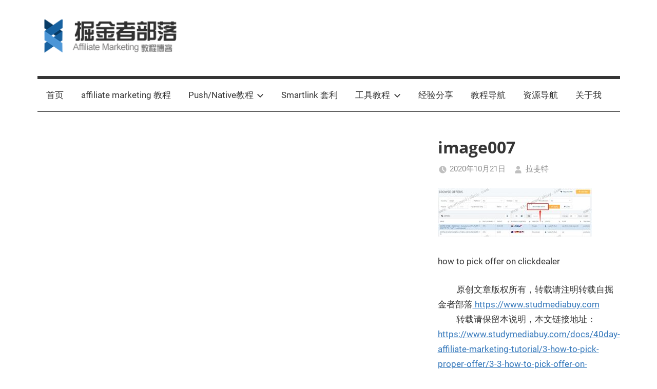

--- FILE ---
content_type: text/html; charset=UTF-8
request_url: https://www.studymediabuy.com/docs/40day-affiliate-marketing-tutorial/3-how-to-pick-proper-offer/3-3-how-to-pick-offer-on-clickdealer/image007-3
body_size: 10231
content:
<!DOCTYPE html><html lang="zh-CN"><head><meta charset="UTF-8"><meta name="viewport" content="width=device-width, initial-scale=1"><link rel="profile" href="http://gmpg.org/xfn/11">  <script async src="https://www.googletagmanager.com/gtag/js?id=UA-166375989-1"></script> <script>window.dataLayer = window.dataLayer || [];
  function gtag(){dataLayer.push(arguments);}
  gtag('js', new Date());

  gtag('config', 'UA-166375989-1');</script> <script>var _hmt = _hmt || [];
(function() {
  var hm = document.createElement("script");
  hm.src = "https://hm.baidu.com/hm.js?1a86d0d1a83b17983f813a59b0d66265";
  var s = document.getElementsByTagName("script")[0]; 
  s.parentNode.insertBefore(hm, s);
})();</script> <link media="all" href="https://www.studymediabuy.com/wp-content/cache/autoptimize/css/autoptimize_5b04dedbc1d1c28911601207b7bbdde2.css" rel="stylesheet" /><title>image007 | 掘金者部落</title><meta name="description"  content="how to pick offer on clickdealer" /><meta name="keywords"  content="如何使用clickdealer平台,如何在clickdealer平台上挑选offer,clickdealer教程,clickdealer操作指南" /> <script type="application/ld+json" class="aioseop-schema">{}</script> <link rel="canonical" href="https://www.studymediabuy.com/docs/40day-affiliate-marketing-tutorial/3-how-to-pick-proper-offer/3-3-how-to-pick-offer-on-clickdealer/image007-3" /><link rel='dns-prefetch' href='//s.w.org' /><link rel="alternate" type="application/rss+xml" title="掘金者部落 &raquo; Feed" href="https://www.studymediabuy.com/feed" /><link rel="alternate" type="application/rss+xml" title="掘金者部落 &raquo; 评论Feed" href="https://www.studymediabuy.com/comments/feed" /> <script type="text/javascript">window._wpemojiSettings = {"baseUrl":"https:\/\/s.w.org\/images\/core\/emoji\/12.0.0-1\/72x72\/","ext":".png","svgUrl":"https:\/\/s.w.org\/images\/core\/emoji\/12.0.0-1\/svg\/","svgExt":".svg","source":{"concatemoji":"https:\/\/www.studymediabuy.com\/wp-includes\/js\/wp-emoji-release.min.js?ver=5.4.18"}};
			/*! This file is auto-generated */
			!function(e,a,t){var n,r,o,i=a.createElement("canvas"),p=i.getContext&&i.getContext("2d");function s(e,t){var a=String.fromCharCode;p.clearRect(0,0,i.width,i.height),p.fillText(a.apply(this,e),0,0);e=i.toDataURL();return p.clearRect(0,0,i.width,i.height),p.fillText(a.apply(this,t),0,0),e===i.toDataURL()}function c(e){var t=a.createElement("script");t.src=e,t.defer=t.type="text/javascript",a.getElementsByTagName("head")[0].appendChild(t)}for(o=Array("flag","emoji"),t.supports={everything:!0,everythingExceptFlag:!0},r=0;r<o.length;r++)t.supports[o[r]]=function(e){if(!p||!p.fillText)return!1;switch(p.textBaseline="top",p.font="600 32px Arial",e){case"flag":return s([127987,65039,8205,9895,65039],[127987,65039,8203,9895,65039])?!1:!s([55356,56826,55356,56819],[55356,56826,8203,55356,56819])&&!s([55356,57332,56128,56423,56128,56418,56128,56421,56128,56430,56128,56423,56128,56447],[55356,57332,8203,56128,56423,8203,56128,56418,8203,56128,56421,8203,56128,56430,8203,56128,56423,8203,56128,56447]);case"emoji":return!s([55357,56424,55356,57342,8205,55358,56605,8205,55357,56424,55356,57340],[55357,56424,55356,57342,8203,55358,56605,8203,55357,56424,55356,57340])}return!1}(o[r]),t.supports.everything=t.supports.everything&&t.supports[o[r]],"flag"!==o[r]&&(t.supports.everythingExceptFlag=t.supports.everythingExceptFlag&&t.supports[o[r]]);t.supports.everythingExceptFlag=t.supports.everythingExceptFlag&&!t.supports.flag,t.DOMReady=!1,t.readyCallback=function(){t.DOMReady=!0},t.supports.everything||(n=function(){t.readyCallback()},a.addEventListener?(a.addEventListener("DOMContentLoaded",n,!1),e.addEventListener("load",n,!1)):(e.attachEvent("onload",n),a.attachEvent("onreadystatechange",function(){"complete"===a.readyState&&t.readyCallback()})),(n=t.source||{}).concatemoji?c(n.concatemoji):n.wpemoji&&n.twemoji&&(c(n.twemoji),c(n.wpemoji)))}(window,document,window._wpemojiSettings);</script> <style type="text/css">img.wp-smiley,
img.emoji {
	display: inline !important;
	border: none !important;
	box-shadow: none !important;
	height: 1em !important;
	width: 1em !important;
	margin: 0 .07em !important;
	vertical-align: -0.1em !important;
	background: none !important;
	padding: 0 !important;
}</style><style id='mercia-stylesheet-inline-css' type='text/css'>.site-title, .site-description { position: absolute; clip: rect(1px, 1px, 1px, 1px); width: 1px; height: 1px; overflow: hidden; }</style> <script type='text/javascript' src='https://www.studymediabuy.com/wp-includes/js/jquery/jquery.js?ver=1.12.4-wp'></script> <script type='text/javascript'>var mercia_menu_title = "<svg class=\"icon icon-menu\" aria-hidden=\"true\" role=\"img\"> <use xlink:href=\"https:\/\/www.studymediabuy.com\/wp-content\/themes\/mercia\/assets\/icons\/genericons-neue.svg#menu\"><\/use> <\/svg>Menu";</script> <link rel='https://api.w.org/' href='https://www.studymediabuy.com/wp-json/' /><link rel="EditURI" type="application/rsd+xml" title="RSD" href="https://www.studymediabuy.com/xmlrpc.php?rsd" /><link rel="wlwmanifest" type="application/wlwmanifest+xml" href="https://www.studymediabuy.com/wp-includes/wlwmanifest.xml" /><meta name="generator" content="WordPress 5.4.18" /><link rel='shortlink' href='https://www.studymediabuy.com/?p=712' /><link rel="alternate" type="application/json+oembed" href="https://www.studymediabuy.com/wp-json/oembed/1.0/embed?url=https%3A%2F%2Fwww.studymediabuy.com%2Fdocs%2F40day-affiliate-marketing-tutorial%2F3-how-to-pick-proper-offer%2F3-3-how-to-pick-offer-on-clickdealer%2Fimage007-3" /><link rel="alternate" type="text/xml+oembed" href="https://www.studymediabuy.com/wp-json/oembed/1.0/embed?url=https%3A%2F%2Fwww.studymediabuy.com%2Fdocs%2F40day-affiliate-marketing-tutorial%2F3-how-to-pick-proper-offer%2F3-3-how-to-pick-offer-on-clickdealer%2Fimage007-3&#038;format=xml" /><style>.lar_social_share_icon{
 				margin: 2px;
 				}</style><script id="wpcp_disable_selection" type="text/javascript">//
var image_save_msg='You Can Not Save images!';
	var no_menu_msg='Context Menu disabled!';
	var smessage = "Content is protected !!";

function disableEnterKey(e)
{
	var elemtype = e.target.tagName;
	
	elemtype = elemtype.toUpperCase();
	
	if (elemtype == "TEXT" || elemtype == "TEXTAREA" || elemtype == "INPUT" || elemtype == "PASSWORD" || elemtype == "SELECT" || elemtype == "OPTION" || elemtype == "EMBED")
	{
		elemtype = 'TEXT';
	}
	
	if (e.ctrlKey){
     var key;
     if(window.event)
          key = window.event.keyCode;     //IE
     else
          key = e.which;     //firefox (97)
    //if (key != 17) alert(key);
     if (elemtype!= 'TEXT' && (key == 97 || key == 65 || key == 67 || key == 99 || key == 88 || key == 120 || key == 26 || key == 85  || key == 86 || key == 83 || key == 43))
     {
          show_wpcp_message('You are not allowed to copy content or view source');
          return false;
     }else
     	return true;
     }
}

//////////////////////////////////////////////////////////////////////////////////////
function disable_copy(e)
{	
	var elemtype = e.target.tagName;
	
	elemtype = elemtype.toUpperCase();
	
	if (elemtype == "TEXT" || elemtype == "TEXTAREA" || elemtype == "INPUT" || elemtype == "PASSWORD" || elemtype == "SELECT" || elemtype == "OPTION" || elemtype == "EMBED")
	{
		elemtype = 'TEXT';
	}
	var isSafari = /Safari/.test(navigator.userAgent) && /Apple Computer/.test(navigator.vendor);
	
	var checker_IMG = '';
	if (elemtype == "IMG" && checker_IMG == 'checked' && e.detail >= 2) {show_wpcp_message(alertMsg_IMG);return false;}
	if (elemtype != "TEXT")
	{
		if (smessage !== "" && e.detail == 2)
			show_wpcp_message(smessage);
		
		if (isSafari)
			return true;
		else
			return false;
	}	
}

//////////////////////////////////////////////////////////////////////////////////////
function disable_copy_ie()
{
	var elemtype = window.event.srcElement.nodeName;
	elemtype = elemtype.toUpperCase();
	if (elemtype == "IMG") {show_wpcp_message(alertMsg_IMG);return false;}
	if (elemtype != "TEXT" && elemtype != "TEXTAREA" && elemtype != "INPUT" && elemtype != "PASSWORD" && elemtype != "SELECT" && elemtype != "OPTION" && elemtype != "EMBED")
	{
		return false;
	}
}	
function reEnable()
{
	return true;
}
document.onkeydown = disableEnterKey;
document.onselectstart = disable_copy_ie;
if(navigator.userAgent.indexOf('MSIE')==-1)
{
	document.onmousedown = disable_copy;
	document.onclick = reEnable;
}
function disableSelection(target)
{
    //For IE This code will work
    if (typeof target.onselectstart!="undefined")
    target.onselectstart = disable_copy_ie;
    
    //For Firefox This code will work
    else if (typeof target.style.MozUserSelect!="undefined")
    {target.style.MozUserSelect="none";}
    
    //All other  (ie: Opera) This code will work
    else
    target.onmousedown=function(){return false}
    target.style.cursor = "default";
}
//Calling the JS function directly just after body load
window.onload = function(){disableSelection(document.body);};
//</script> <script id="wpcp_disable_Right_Click" type="text/javascript">//
	document.ondragstart = function() { return false;}
	/* ^^^^^^^^^^^^^^^^^^^^^^^^^^^^^^^^^^^^^^^^^^^^^^^^^^^^^^^^^^^^^^
	Disable context menu on images by GreenLava Version 1.0
	^^^^^^^^^^^^^^^^^^^^^^^^^^^^^^^^^^^^^^^^^^^^^^^^^^^^^^^^^^^^^^ */
	    function nocontext(e) {
	       return false;
	    }
	    document.oncontextmenu = nocontext;
	//</script> <style>.unselectable
{
-moz-user-select:none;
-webkit-user-select:none;
cursor: default;
}
html
{
-webkit-touch-callout: none;
-webkit-user-select: none;
-khtml-user-select: none;
-moz-user-select: none;
-ms-user-select: none;
user-select: none;
-webkit-tap-highlight-color: rgba(0,0,0,0);
}</style> <script id="wpcp_css_disable_selection" type="text/javascript">var e = document.getElementsByTagName('body')[0];
if(e)
{
	e.setAttribute('unselectable',on);
}</script> <style>#related_posts_thumbnails li{
          border-right: 1px solid #dddddd;
          background-color: #ffffff      }
      #related_posts_thumbnails li:hover{
          background-color: #eeeeee;
      }
      .relpost_content{
          font-size: 12px;
          color: #333333;
      }
      .relpost-block-single{
          background-color: #ffffff;
          border-right: 1px solid  #dddddd;
          border-left: 1px solid  #dddddd;
          margin-right: -1px;
      }
      .relpost-block-single:hover{
          background-color: #eeeeee;
      }</style><link rel="icon" href="https://www.studymediabuy.com/wp-content/uploads/2020/05/website-logo1-150x150.png" sizes="32x32" /><link rel="icon" href="https://www.studymediabuy.com/wp-content/uploads/2020/05/website-logo1-e1588688239166.png" sizes="192x192" /><link rel="apple-touch-icon" href="https://www.studymediabuy.com/wp-content/uploads/2020/05/website-logo1-e1588688239166.png" /><meta name="msapplication-TileImage" content="https://www.studymediabuy.com/wp-content/uploads/2020/05/website-logo1-e1588688239166.png" /></head><body class="attachment attachment-template-default single single-attachment postid-712 attachmentid-712 attachment-jpeg wp-custom-logo wp-embed-responsive unselectable fullwidth-single-post elementor-default"> <a class="skip-link screen-reader-text" href="#content">Skip to content</a><div id="page" class="hfeed site"><header id="masthead" class="site-header clearfix" role="banner"><div class="header-main container clearfix"><div id="logo" class="site-branding clearfix"> <a href="https://www.studymediabuy.com/" class="custom-logo-link" rel="home"><noscript><img width="286" height="71" src="https://www.studymediabuy.com/wp-content/uploads/2022/09/cropped-studymediabuylogo.png" class="custom-logo" alt="掘金者部落" /></noscript><img width="286" height="71" src='data:image/svg+xml,%3Csvg%20xmlns=%22http://www.w3.org/2000/svg%22%20viewBox=%220%200%20286%2071%22%3E%3C/svg%3E' data-src="https://www.studymediabuy.com/wp-content/uploads/2022/09/cropped-studymediabuylogo.png" class="lazyload custom-logo" alt="掘金者部落" /></a><p class="site-title"><a href="https://www.studymediabuy.com/" rel="home">掘金者部落</a></p><p class="site-description">本博客致力于创建一套教程指南来系统性的介绍Affiliate Marketing行业相关知识，一步步手把手带你了解这个行业的秘密，内容介绍包括Affiliate Marketing海外营销、副业创造被动收入技巧、Media buy流量套利、国外网赚教程等，欢迎加入拉斐特的掘金者部落。</p></div></div><div id="main-navigation-wrap" class="primary-navigation-wrap"><nav id="main-navigation" class="primary-navigation navigation container clearfix" role="navigation"><ul id="menu-%e9%a6%96%e9%a1%b5" class="main-navigation-menu"><li id="menu-item-70" class="menu-item menu-item-type-custom menu-item-object-custom menu-item-home menu-item-70"><a href="http://www.studymediabuy.com">首页</a></li><li id="menu-item-1280" class="menu-item menu-item-type-custom menu-item-object-custom menu-item-1280"><a href="https://www.studymediabuy.com/docs/40day-affiliate-marketing-tutorial">affiliate marketing 教程</a></li><li id="menu-item-2021" class="menu-item menu-item-type-custom menu-item-object-custom menu-item-has-children menu-item-2021"><a href="https://www.studymediabuy.com/docs/how-to-run-push-ads">Push/Native教程<span class="sub-menu-icon"><svg class="icon icon-expand" aria-hidden="true" role="img"> <use xlink:href="https://www.studymediabuy.com/wp-content/themes/mercia/assets/icons/genericons-neue.svg#expand"></use> </svg></span></a><ul class="sub-menu"><li id="menu-item-2072" class="menu-item menu-item-type-custom menu-item-object-custom menu-item-2072"><a href="https://www.studymediabuy.com/docs/how-to-run-push-ads">Push教程</a></li><li id="menu-item-2071" class="menu-item menu-item-type-custom menu-item-object-custom menu-item-2071"><a href="https://www.studymediabuy.com/docs/a-to-z-native-ads-tutorial">Native教程</a></li></ul></li><li id="menu-item-1279" class="menu-item menu-item-type-custom menu-item-object-custom menu-item-1279"><a href="https://www.studymediabuy.com/docs/smartlink-traffic-arbitrage-tutorial">Smartlink 套利</a></li><li id="menu-item-1511" class="menu-item menu-item-type-custom menu-item-object-custom menu-item-has-children menu-item-1511"><a href="https://www.studymediabuy.com/docs/funnelflux-tracker-tutorial">工具教程<span class="sub-menu-icon"><svg class="icon icon-expand" aria-hidden="true" role="img"> <use xlink:href="https://www.studymediabuy.com/wp-content/themes/mercia/assets/icons/genericons-neue.svg#expand"></use> </svg></span></a><ul class="sub-menu"><li id="menu-item-1692" class="menu-item menu-item-type-post_type menu-item-object-post menu-item-1692"><a href="https://www.studymediabuy.com/spy%e5%b7%a5%e5%85%b7%e5%9b%a2%e8%b4%ad%e8%b5%84%e6%ba%90.html">SPY工具团购资源</a></li><li id="menu-item-1715" class="menu-item menu-item-type-custom menu-item-object-custom menu-item-1715"><a href="https://www.studymediabuy.com/docs/binom-tutorial-guide">Binom使用教程</a></li><li id="menu-item-1512" class="menu-item menu-item-type-custom menu-item-object-custom menu-item-1512"><a href="https://www.studymediabuy.com/docs/funnelflux-tracker-tutorial">Funnelflux使用教程</a></li><li id="menu-item-1887" class="menu-item menu-item-type-custom menu-item-object-custom menu-item-1887"><a href="https://www.studymediabuy.com/anstrex-pop-push-native-spy%e5%b7%a5%e5%85%b7%e4%bd%bf%e7%94%a8%e6%95%99%e7%a8%8b.html">Anstrex SPY工具使用教程</a></li></ul></li><li id="menu-item-73" class="menu-item menu-item-type-taxonomy menu-item-object-category menu-item-73"><a href="https://www.studymediabuy.com/category/experience-sharing">经验分享</a></li><li id="menu-item-106" class="menu-item menu-item-type-post_type menu-item-object-page menu-item-106"><a href="https://www.studymediabuy.com/docs">教程导航</a></li><li id="menu-item-740" class="menu-item menu-item-type-post_type menu-item-object-page menu-item-740"><a href="https://www.studymediabuy.com/affiliate-resource-navigation">资源导航</a></li><li id="menu-item-317" class="menu-item menu-item-type-post_type menu-item-object-page menu-item-317"><a href="https://www.studymediabuy.com/about-me">关于我</a></li></ul></nav></div></header><div id="content" class="site-content container clearfix"><section id="primary" class="content-single"><main id="main" class="site-main" role="main"><article id="post-712" class="post-712 attachment type-attachment status-inherit hentry"><section class="single-header"><div class="post-image"></div><header class="entry-header"><h1 class="entry-title">image007</h1><div class="entry-meta"><span class="meta-date"><svg class="icon icon-time" aria-hidden="true" role="img"> <use xlink:href="https://www.studymediabuy.com/wp-content/themes/mercia/assets/icons/genericons-neue.svg#time"></use> </svg><a href="https://www.studymediabuy.com/docs/40day-affiliate-marketing-tutorial/3-how-to-pick-proper-offer/3-3-how-to-pick-offer-on-clickdealer/image007-3" title="下午2:38" rel="bookmark"><time class="entry-date published updated" datetime="2020-10-21T14:38:25+08:00">2020年10月21日</time></a></span><span class="meta-author"> <svg class="icon icon-user" aria-hidden="true" role="img"> <use xlink:href="https://www.studymediabuy.com/wp-content/themes/mercia/assets/icons/genericons-neue.svg#user"></use> </svg><span class="author vcard"><a class="url fn n" href="https://www.studymediabuy.com/author/houseifang" title="View all posts by 拉斐特" rel="author">拉斐特</a></span></span></div></header></section><section id="primary" class="single-content"><article class="post-content"><div class="entry-content clearfix"><p class="attachment"><a href="https://www.studymediabuy.com/wp-content/uploads/2020/10/image007-1.jpg"><noscript><img width="300" height="94" src="https://www.studymediabuy.com/wp-content/uploads/2020/10/image007-1-300x94.jpg" class="attachment-medium size-medium" alt="how to pick offer on clickdealer" srcset="https://www.studymediabuy.com/wp-content/uploads/2020/10/image007-1-300x94.jpg 300w, https://www.studymediabuy.com/wp-content/uploads/2020/10/image007-1-1024x321.jpg 1024w, https://www.studymediabuy.com/wp-content/uploads/2020/10/image007-1-768x241.jpg 768w, https://www.studymediabuy.com/wp-content/uploads/2020/10/image007-1.jpg 1087w" sizes="(max-width: 300px) 100vw, 300px"></noscript><img width="300" height="94" src='data:image/svg+xml,%3Csvg%20xmlns=%22http://www.w3.org/2000/svg%22%20viewBox=%220%200%20300%2094%22%3E%3C/svg%3E' data-src="https://www.studymediabuy.com/wp-content/uploads/2020/10/image007-1-300x94.jpg" class="lazyload attachment-medium size-medium" alt="how to pick offer on clickdealer" data-srcset="https://www.studymediabuy.com/wp-content/uploads/2020/10/image007-1-300x94.jpg 300w, https://www.studymediabuy.com/wp-content/uploads/2020/10/image007-1-1024x321.jpg 1024w, https://www.studymediabuy.com/wp-content/uploads/2020/10/image007-1-768x241.jpg 768w, https://www.studymediabuy.com/wp-content/uploads/2020/10/image007-1.jpg 1087w" data-sizes="(max-width: 300px) 100vw, 300px"></a></p><p>how to pick offer on clickdealer</p>          原创文章版权所有，转载请注明转载自掘金者部落<a class="link" href="https://www.studymediabuy.com/" target="_top"> https://www.studmediabuy.com </a><br/>          转载请保留本说明，本文链接地址： <a class="link" href="https://www.studymediabuy.com/docs/40day-affiliate-marketing-tutorial/3-how-to-pick-proper-offer/3-3-how-to-pick-offer-on-clickdealer/image007-3" target="_top">https://www.studymediabuy.com/docs/40day-affiliate-marketing-tutorial/3-how-to-pick-proper-offer/3-3-how-to-pick-offer-on-clickdealer/image007-3</a><br/><br/><br/></div><footer class="entry-footer"><nav class="navigation post-navigation" role="navigation" aria-label="文章"><h2 class="screen-reader-text">文章导航</h2><div class="nav-links"><div class="nav-previous"><a href="https://www.studymediabuy.com/docs/40day-affiliate-marketing-tutorial/3-how-to-pick-proper-offer/3-3-how-to-pick-offer-on-clickdealer" rel="prev"><span class="nav-link-text">Previous Post</span><h3 class="entry-title">3.3 如何在clickdealer上挑选offer</h3></a></div></div></nav></footer></article><div id="comments" class="comments-area"></div></section><section id="secondary" class="sidebar widget-area clearfix" role="complementary"><section id="search-2" class="widget widget_search"><form role="search" method="get" class="search-form" action="https://www.studymediabuy.com/"> <label> <span class="screen-reader-text">Search for:</span> <input type="search" class="search-field"
 placeholder="Search &hellip;"
 value="" name="s"
 title="Search for:" /> </label> <button type="submit" class="search-submit"> <svg class="icon icon-search" aria-hidden="true" role="img"> <use xlink:href="https://www.studymediabuy.com/wp-content/themes/mercia/assets/icons/genericons-neue.svg#search"></use> </svg> <span class="screen-reader-text">Search</span> </button></form></section><section id="media_image-4" class="widget widget_media_image"><h4 class="widget-title">公众号：掘金者部落 | 博主：拉斐特</h4><noscript><img width="477" height="278" src="https://www.studymediabuy.com/wp-content/uploads/2022/10/wechat-code.jpg" class="image wp-image-1636  attachment-full size-full" alt="wechat code" style="max-width: 100%; height: auto;" title="微信公众号：掘金者部落 | 联系博主： 拉斐特" srcset="https://www.studymediabuy.com/wp-content/uploads/2022/10/wechat-code.jpg 477w, https://www.studymediabuy.com/wp-content/uploads/2022/10/wechat-code-300x175.jpg 300w" sizes="(max-width: 477px) 100vw, 477px" /></noscript><img width="477" height="278" src='data:image/svg+xml,%3Csvg%20xmlns=%22http://www.w3.org/2000/svg%22%20viewBox=%220%200%20477%20278%22%3E%3C/svg%3E' data-src="https://www.studymediabuy.com/wp-content/uploads/2022/10/wechat-code.jpg" class="lazyload image wp-image-1636  attachment-full size-full" alt="wechat code" style="max-width: 100%; height: auto;" title="微信公众号：掘金者部落 | 联系博主： 拉斐特" data-srcset="https://www.studymediabuy.com/wp-content/uploads/2022/10/wechat-code.jpg 477w, https://www.studymediabuy.com/wp-content/uploads/2022/10/wechat-code-300x175.jpg 300w" data-sizes="(max-width: 477px) 100vw, 477px" /></section><section id="tzwb-recent-posts-3" class="widget tzwb-recent-posts"><h4 class="widget-title">最新博文</h4><div class="tzwb-content tzwb-clearfix"><ul class="tzwb-posts-list"><li class="tzwb-has-thumbnail"> <a href="https://www.studymediabuy.com/%e4%bd%a0%e5%8f%af%e4%bb%a5%e9%81%bf%e5%85%8d%e7%9a%84%e6%96%b0%e6%89%8b%e6%9c%80%e5%ae%b9%e6%98%93%e7%8a%af%e7%9a%8412%e5%a4%a7%e9%97%ae%e9%a2%98%ef%bc%88%e4%b8%8b%ef%bc%89.html" title="你可以避免的新手最容易犯的12大问题（下）"> <noscript><img width="120" height="80" src="https://www.studymediabuy.com/wp-content/uploads/2020/08/communication_compressed-1-120x80.jpg" class="attachment-tzwb-thumbnail size-tzwb-thumbnail wp-post-image" alt="The 12 most common problems you can avoid as a beginner" /></noscript><img width="120" height="80" src='data:image/svg+xml,%3Csvg%20xmlns=%22http://www.w3.org/2000/svg%22%20viewBox=%220%200%20120%2080%22%3E%3C/svg%3E' data-src="https://www.studymediabuy.com/wp-content/uploads/2020/08/communication_compressed-1-120x80.jpg" class="lazyload attachment-tzwb-thumbnail size-tzwb-thumbnail wp-post-image" alt="The 12 most common problems you can avoid as a beginner" /> </a> <a href="https://www.studymediabuy.com/%e4%bd%a0%e5%8f%af%e4%bb%a5%e9%81%bf%e5%85%8d%e7%9a%84%e6%96%b0%e6%89%8b%e6%9c%80%e5%ae%b9%e6%98%93%e7%8a%af%e7%9a%8412%e5%a4%a7%e9%97%ae%e9%a2%98%ef%bc%88%e4%b8%8b%ef%bc%89.html" title="你可以避免的新手最容易犯的12大问题（下）"> 你可以避免的新手最容易犯的12大问题（下） </a><div class="tzwb-entry-meta entry-meta"> <span class="tzwb-meta-date meta-date">2023年12月2日</span> <span class="tzwb-meta-author meta-author"> <a href="https://www.studymediabuy.com/author/houseifang" title="View all posts by 拉斐特" rel="author">拉斐特</a> </span></div><li class="tzwb-has-thumbnail"> <a href="https://www.studymediabuy.com/case-study-of-sweepstakes-offer.html" title="Sweepstakes类型offer应该如何跑？ 实战项目复盘笔记(45天利润$10,000)"> <noscript><img width="120" height="80" src="https://www.studymediabuy.com/wp-content/uploads/2022/09/image001_compressed-1-120x80.jpg" class="attachment-tzwb-thumbnail size-tzwb-thumbnail wp-post-image" alt="case study of sweepstakes offer campaign" /></noscript><img width="120" height="80" src='data:image/svg+xml,%3Csvg%20xmlns=%22http://www.w3.org/2000/svg%22%20viewBox=%220%200%20120%2080%22%3E%3C/svg%3E' data-src="https://www.studymediabuy.com/wp-content/uploads/2022/09/image001_compressed-1-120x80.jpg" class="lazyload attachment-tzwb-thumbnail size-tzwb-thumbnail wp-post-image" alt="case study of sweepstakes offer campaign" /> </a> <a href="https://www.studymediabuy.com/case-study-of-sweepstakes-offer.html" title="Sweepstakes类型offer应该如何跑？ 实战项目复盘笔记(45天利润$10,000)"> Sweepstakes类型offer应该如何跑？ 实战项目复盘笔记(45天利润$10,000) </a><div class="tzwb-entry-meta entry-meta"> <span class="tzwb-meta-date meta-date">2023年12月2日</span> <span class="tzwb-meta-author meta-author"> <a href="https://www.studymediabuy.com/author/houseifang" title="View all posts by 拉斐特" rel="author">拉斐特</a> </span></div><li class="tzwb-has-thumbnail"> <a href="https://www.studymediabuy.com/anstrex-pop-push-native-spy%e5%b7%a5%e5%85%b7%e4%bd%bf%e7%94%a8%e6%95%99%e7%a8%8b.html" title="Anstrex pop/push/native SPY工具使用教程"> <noscript><img width="120" height="80" src="https://www.studymediabuy.com/wp-content/uploads/2023/03/sp230525_103310-120x80.png" class="attachment-tzwb-thumbnail size-tzwb-thumbnail wp-post-image" alt="anstrex tutorial pop/push/native" /></noscript><img width="120" height="80" src='data:image/svg+xml,%3Csvg%20xmlns=%22http://www.w3.org/2000/svg%22%20viewBox=%220%200%20120%2080%22%3E%3C/svg%3E' data-src="https://www.studymediabuy.com/wp-content/uploads/2023/03/sp230525_103310-120x80.png" class="lazyload attachment-tzwb-thumbnail size-tzwb-thumbnail wp-post-image" alt="anstrex tutorial pop/push/native" /> </a> <a href="https://www.studymediabuy.com/anstrex-pop-push-native-spy%e5%b7%a5%e5%85%b7%e4%bd%bf%e7%94%a8%e6%95%99%e7%a8%8b.html" title="Anstrex pop/push/native SPY工具使用教程"> Anstrex pop/push/native SPY工具使用教程 </a><div class="tzwb-entry-meta entry-meta"> <span class="tzwb-meta-date meta-date">2023年11月25日</span> <span class="tzwb-meta-author meta-author"> <a href="https://www.studymediabuy.com/author/houseifang" title="View all posts by 拉斐特" rel="author">拉斐特</a> </span></div><li class="tzwb-has-thumbnail"> <a href="https://www.studymediabuy.com/whats-sweepstakes.html" title="什么是sweepstakes"> <noscript><img width="120" height="80" src="https://www.studymediabuy.com/wp-content/uploads/2020/05/whats-sweepstakes_compressed-120x80.jpg" class="attachment-tzwb-thumbnail size-tzwb-thumbnail wp-post-image" alt="whats sweepstakes" srcset="https://www.studymediabuy.com/wp-content/uploads/2020/05/whats-sweepstakes_compressed-120x80.jpg 120w, https://www.studymediabuy.com/wp-content/uploads/2020/05/whats-sweepstakes_compressed-300x197.jpg 300w, https://www.studymediabuy.com/wp-content/uploads/2020/05/whats-sweepstakes_compressed-768x505.jpg 768w, https://www.studymediabuy.com/wp-content/uploads/2020/05/whats-sweepstakes_compressed.jpg 800w" sizes="(max-width: 120px) 100vw, 120px" /></noscript><img width="120" height="80" src='data:image/svg+xml,%3Csvg%20xmlns=%22http://www.w3.org/2000/svg%22%20viewBox=%220%200%20120%2080%22%3E%3C/svg%3E' data-src="https://www.studymediabuy.com/wp-content/uploads/2020/05/whats-sweepstakes_compressed-120x80.jpg" class="lazyload attachment-tzwb-thumbnail size-tzwb-thumbnail wp-post-image" alt="whats sweepstakes" data-srcset="https://www.studymediabuy.com/wp-content/uploads/2020/05/whats-sweepstakes_compressed-120x80.jpg 120w, https://www.studymediabuy.com/wp-content/uploads/2020/05/whats-sweepstakes_compressed-300x197.jpg 300w, https://www.studymediabuy.com/wp-content/uploads/2020/05/whats-sweepstakes_compressed-768x505.jpg 768w, https://www.studymediabuy.com/wp-content/uploads/2020/05/whats-sweepstakes_compressed.jpg 800w" data-sizes="(max-width: 120px) 100vw, 120px" /> </a> <a href="https://www.studymediabuy.com/whats-sweepstakes.html" title="什么是sweepstakes"> 什么是sweepstakes </a><div class="tzwb-entry-meta entry-meta"> <span class="tzwb-meta-date meta-date">2023年11月5日</span> <span class="tzwb-meta-author meta-author"> <a href="https://www.studymediabuy.com/author/houseifang" title="View all posts by 拉斐特" rel="author">拉斐特</a> </span></div><li class="tzwb-has-thumbnail"> <a href="https://www.studymediabuy.com/why-to-use-a-tracker.html" title="追踪器tracker的原理介绍以及为什么需要使用追踪器"> <noscript><img width="120" height="80" src="https://www.studymediabuy.com/wp-content/uploads/2020/11/analysis-120x80.jpg" class="attachment-tzwb-thumbnail size-tzwb-thumbnail wp-post-image" alt="why to use a tracker and how a tracker works" /></noscript><img width="120" height="80" src='data:image/svg+xml,%3Csvg%20xmlns=%22http://www.w3.org/2000/svg%22%20viewBox=%220%200%20120%2080%22%3E%3C/svg%3E' data-src="https://www.studymediabuy.com/wp-content/uploads/2020/11/analysis-120x80.jpg" class="lazyload attachment-tzwb-thumbnail size-tzwb-thumbnail wp-post-image" alt="why to use a tracker and how a tracker works" /> </a> <a href="https://www.studymediabuy.com/why-to-use-a-tracker.html" title="追踪器tracker的原理介绍以及为什么需要使用追踪器"> 追踪器tracker的原理介绍以及为什么需要使用追踪器 </a><div class="tzwb-entry-meta entry-meta"> <span class="tzwb-meta-date meta-date">2023年9月17日</span> <span class="tzwb-meta-author meta-author"> <a href="https://www.studymediabuy.com/author/houseifang" title="View all posts by 拉斐特" rel="author">拉斐特</a> </span></div><li class="tzwb-has-thumbnail"> <a href="https://www.studymediabuy.com/tiktok-account-operation-methods-and-tricks.html" title="Tiktok账号运营复盘笔记：我是如何在14天内疯狂涨粉50k"> <noscript><img width="120" height="80" src="https://www.studymediabuy.com/wp-content/uploads/2020/10/tiktok_logo-120x80.png" class="attachment-tzwb-thumbnail size-tzwb-thumbnail wp-post-image" alt="Tiktok account operation methods and tricks" /></noscript><img width="120" height="80" src='data:image/svg+xml,%3Csvg%20xmlns=%22http://www.w3.org/2000/svg%22%20viewBox=%220%200%20120%2080%22%3E%3C/svg%3E' data-src="https://www.studymediabuy.com/wp-content/uploads/2020/10/tiktok_logo-120x80.png" class="lazyload attachment-tzwb-thumbnail size-tzwb-thumbnail wp-post-image" alt="Tiktok account operation methods and tricks" /> </a> <a href="https://www.studymediabuy.com/tiktok-account-operation-methods-and-tricks.html" title="Tiktok账号运营复盘笔记：我是如何在14天内疯狂涨粉50k"> Tiktok账号运营复盘笔记：我是如何在14天内疯狂涨粉50k </a><div class="tzwb-entry-meta entry-meta"> <span class="tzwb-meta-date meta-date">2023年7月20日</span> <span class="tzwb-meta-author meta-author"> <a href="https://www.studymediabuy.com/author/houseifang" title="View all posts by 拉斐特" rel="author">拉斐特</a> </span></div></ul></div></section><section id="tzwb-tabbed-content-3" class="widget tzwb-tabbed-content"><h4 class="widget-title">文章归档</h4><div class="tzwb-content tzwb-clearfix"><div class="tzwb-tabnavi-wrap tzwb-clearfix"><ul class="tzwb-tabnavi"><li><a href="#tzwb-tabbed-content-3-tab-0">分类</a></li><li><a href="#tzwb-tabbed-content-3-tab-2">标签</a></li></ul></div><div id="tzwb-tabbed-content-3-tab-0" class="tzwb-tabcontent"><ul class="tzwb-tabcontent-categories"><li class="cat-item cat-item-31"><a href="https://www.studymediabuy.com/category/%e5%ae%9e%e6%88%98%e5%a4%8d%e7%9b%98" title="实战复盘目录：一个从事affiliate marketing长达8年的行业老兵，分享实操广告campaign的全过程操作细节及建议，从联盟平台/流量平台的选择，追踪器操作细节到landing page的制作，销售漏斗的搭建到campaign优化的策略，此分类目录尝试给初次接触此行业的朋友提供更多的有价值的信息和建议。">实战复盘</a> (1)</li><li class="cat-item cat-item-1"><a href="https://www.studymediabuy.com/category/uncategorized">未分类</a> (2)</li><li class="cat-item cat-item-2"><a href="https://www.studymediabuy.com/category/experience-sharing" title="一个从事affiliate marketing长达8年的行业老兵，分享行业内摸爬滚打数年的宝贵经验，从联盟平台,流量平台的选择，追踪器操作细节到landing page的制作，销售漏斗的搭建到campaign优化的策略，此分类目录尝试给初次接触此行业的朋友提供更多的有价值的信息和建议。">经验分享</a> (10)</li></ul></div><div id="tzwb-tabbed-content-3-tab-1" class="tzwb-tabcontent"><p class="tzwb-tabcontent-missing"> Please select the Tab Content in the Widget Settings.</p></div><div id="tzwb-tabbed-content-3-tab-2" class="tzwb-tabcontent"><div class="tzwb-tabcontent-tagcloud widget_tag_cloud"><div class="tagcloud"><a href="https://www.studymediabuy.com/tag/offer-intro" class="tag-cloud-link tag-link-4 tag-link-position-1" style="font-size: 22pt;" aria-label="offer介绍 (3个项目)">offer介绍</a> <a href="https://www.studymediabuy.com/tag/spy-%e5%b7%a5%e5%85%b7%e6%95%99%e7%a8%8b" class="tag-cloud-link tag-link-33 tag-link-position-2" style="font-size: 8pt;" aria-label="SPY 工具教程 (1个项目)">SPY 工具教程</a> <a href="https://www.studymediabuy.com/tag/tiktok" class="tag-cloud-link tag-link-21 tag-link-position-3" style="font-size: 8pt;" aria-label="tiktok (1个项目)">tiktok</a> <a href="https://www.studymediabuy.com/tag/tracker%e8%b7%9f%e8%b8%aa%e5%99%a8" class="tag-cloud-link tag-link-25 tag-link-position-4" style="font-size: 8pt;" aria-label="tracker跟踪器 (1个项目)">tracker跟踪器</a> <a href="https://www.studymediabuy.com/tag/%e4%bb%80%e4%b9%88%e6%98%afxxx" class="tag-cloud-link tag-link-19 tag-link-position-5" style="font-size: 8pt;" aria-label="什么是XXX? (1个项目)">什么是XXX?</a> <a href="https://www.studymediabuy.com/tag/%e5%88%ab%e8%b5%b0%e5%bc%af%e8%b7%af%ef%bc%81" class="tag-cloud-link tag-link-20 tag-link-position-6" style="font-size: 16.4pt;" aria-label="别走弯路！ (2个项目)">别走弯路！</a> <a href="https://www.studymediabuy.com/tag/%e5%ae%9e%e6%88%98%e5%a4%8d%e7%9b%98" class="tag-cloud-link tag-link-30 tag-link-position-7" style="font-size: 8pt;" aria-label="实战复盘 (1个项目)">实战复盘</a> <a href="https://www.studymediabuy.com/tag/%e5%b9%bf%e5%91%8a" class="tag-cloud-link tag-link-3 tag-link-position-8" style="font-size: 8pt;" aria-label="广告 (1个项目)">广告</a> <a href="https://www.studymediabuy.com/tag/%e7%a4%be%e4%ba%a4%e5%aa%92%e4%bd%93%e8%bf%90%e8%90%a5" class="tag-cloud-link tag-link-22 tag-link-position-9" style="font-size: 8pt;" aria-label="社交媒体运营 (1个项目)">社交媒体运营</a></div></div></div><div id="tzwb-tabbed-content-3-tab-3" class="tzwb-tabcontent"><p class="tzwb-tabcontent-missing"> Please select the Tab Content in the Widget Settings.</p></div></div></section><section id="categories-2" class="widget widget_categories"><h4 class="widget-title">分类目录</h4><ul><li class="cat-item cat-item-31"><a href="https://www.studymediabuy.com/category/%e5%ae%9e%e6%88%98%e5%a4%8d%e7%9b%98" title="实战复盘目录：一个从事affiliate marketing长达8年的行业老兵，分享实操广告campaign的全过程操作细节及建议，从联盟平台/流量平台的选择，追踪器操作细节到landing page的制作，销售漏斗的搭建到campaign优化的策略，此分类目录尝试给初次接触此行业的朋友提供更多的有价值的信息和建议。">实战复盘</a> (1)</li><li class="cat-item cat-item-1"><a href="https://www.studymediabuy.com/category/uncategorized">未分类</a> (2)</li><li class="cat-item cat-item-2"><a href="https://www.studymediabuy.com/category/experience-sharing" title="一个从事affiliate marketing长达8年的行业老兵，分享行业内摸爬滚打数年的宝贵经验，从联盟平台,流量平台的选择，追踪器操作细节到landing page的制作，销售漏斗的搭建到campaign优化的策略，此分类目录尝试给初次接触此行业的朋友提供更多的有价值的信息和建议。">经验分享</a> (10)</li></ul></section><section id="tag_cloud-3" class="widget widget_tag_cloud"><h4 class="widget-title">标签云</h4><div class="tagcloud"><a href="https://www.studymediabuy.com/tag/offer-intro" class="tag-cloud-link tag-link-4 tag-link-position-1" style="font-size: 22pt;" aria-label="offer介绍 (3个项目)">offer介绍<span class="tag-link-count"> (3)</span></a> <a href="https://www.studymediabuy.com/tag/spy-%e5%b7%a5%e5%85%b7%e6%95%99%e7%a8%8b" class="tag-cloud-link tag-link-33 tag-link-position-2" style="font-size: 8pt;" aria-label="SPY 工具教程 (1个项目)">SPY 工具教程<span class="tag-link-count"> (1)</span></a> <a href="https://www.studymediabuy.com/tag/tiktok" class="tag-cloud-link tag-link-21 tag-link-position-3" style="font-size: 8pt;" aria-label="tiktok (1个项目)">tiktok<span class="tag-link-count"> (1)</span></a> <a href="https://www.studymediabuy.com/tag/tracker%e8%b7%9f%e8%b8%aa%e5%99%a8" class="tag-cloud-link tag-link-25 tag-link-position-4" style="font-size: 8pt;" aria-label="tracker跟踪器 (1个项目)">tracker跟踪器<span class="tag-link-count"> (1)</span></a> <a href="https://www.studymediabuy.com/tag/%e4%bb%80%e4%b9%88%e6%98%afxxx" class="tag-cloud-link tag-link-19 tag-link-position-5" style="font-size: 8pt;" aria-label="什么是XXX? (1个项目)">什么是XXX?<span class="tag-link-count"> (1)</span></a> <a href="https://www.studymediabuy.com/tag/%e5%88%ab%e8%b5%b0%e5%bc%af%e8%b7%af%ef%bc%81" class="tag-cloud-link tag-link-20 tag-link-position-6" style="font-size: 16.4pt;" aria-label="别走弯路！ (2个项目)">别走弯路！<span class="tag-link-count"> (2)</span></a> <a href="https://www.studymediabuy.com/tag/%e5%ae%9e%e6%88%98%e5%a4%8d%e7%9b%98" class="tag-cloud-link tag-link-30 tag-link-position-7" style="font-size: 8pt;" aria-label="实战复盘 (1个项目)">实战复盘<span class="tag-link-count"> (1)</span></a> <a href="https://www.studymediabuy.com/tag/%e5%b9%bf%e5%91%8a" class="tag-cloud-link tag-link-3 tag-link-position-8" style="font-size: 8pt;" aria-label="广告 (1个项目)">广告<span class="tag-link-count"> (1)</span></a> <a href="https://www.studymediabuy.com/tag/%e7%a4%be%e4%ba%a4%e5%aa%92%e4%bd%93%e8%bf%90%e8%90%a5" class="tag-cloud-link tag-link-22 tag-link-position-9" style="font-size: 8pt;" aria-label="社交媒体运营 (1个项目)">社交媒体运营<span class="tag-link-count"> (1)</span></a></div></section><section id="widget_list_series-3" class="widget widget_list_series"><h4 class="widget-title">系列文章</h4><ul><li class="cat-item cat-item-8"><a href="https://www.studymediabuy.com/series/intro-to-offer-type">offer类型介绍</a> (4)</li><li class="cat-item cat-item-24"><a href="https://www.studymediabuy.com/series/%e8%b7%9f%e8%b8%aa%e5%99%a8">跟踪器</a> (1)</li></ul></section></section></article></main></section></div><div id="footer" class="footer-wrap"><footer id="colophon" class="site-footer container clearfix" role="contentinfo"><div id="footer-line" class="site-info"></div><div style="text-align:left;font-size:.75rem!important;"> <a style="display:inline-block;text-decoration:none;height:100px;line-height:100px;"> <noscript><img src="https://www.studymediabuy.com/wp-content/uploads/2020/06/wechat001.png" style="float:right"/></noscript><img class="lazyload" src='data:image/svg+xml,%3Csvg%20xmlns=%22http://www.w3.org/2000/svg%22%20viewBox=%220%200%20210%20140%22%3E%3C/svg%3E' data-src="https://www.studymediabuy.com/wp-content/uploads/2020/06/wechat001.png" style="float:right"/> </a> <a style="display:inline-block;text-decoration:none;height:100px;line-height:100px;"> <noscript><img src="https://www.studymediabuy.com/wp-content/uploads/2022/10/wechat-code-e1665287465176.png" style="float:right"/></noscript><img class="lazyload" src='data:image/svg+xml,%3Csvg%20xmlns=%22http://www.w3.org/2000/svg%22%20viewBox=%220%200%20210%20140%22%3E%3C/svg%3E' data-src="https://www.studymediabuy.com/wp-content/uploads/2022/10/wechat-code-e1665287465176.png" style="float:right"/> </a></div> <br/><div style="text-align:right;font-size:.75rem!important;"> Copyright © 2020-2022  掘金者部落版权所有,本站所有资源均为原创,转载请注明! <br/></div></footer></div></div><div id="wpcp-error-message" class="msgmsg-box-wpcp warning-wpcp hideme"><span>error: </span>Content is protected !!</div> <script>var timeout_result;
	function show_wpcp_message(smessage)
	{
		if (smessage !== "")
			{
			var smessage_text = '<span>Alert: </span>'+smessage;
			document.getElementById("wpcp-error-message").innerHTML = smessage_text;
			document.getElementById("wpcp-error-message").className = "msgmsg-box-wpcp warning-wpcp showme";
			clearTimeout(timeout_result);
			timeout_result = setTimeout(hide_message, 3000);
			}
	}
	function hide_message()
	{
		document.getElementById("wpcp-error-message").className = "msgmsg-box-wpcp warning-wpcp hideme";
	}</script> <style>@media print {
	body * {display: none !important;}
		body:after {
		content: "You are not allowed to print preview this page, Thank you"; }
	}</style><style type="text/css">#wpcp-error-message {
	    direction: ltr;
	    text-align: center;
	    transition: opacity 900ms ease 0s;
	    z-index: 99999999;
	}
	.hideme {
    	opacity:0;
    	visibility: hidden;
	}
	.showme {
    	opacity:1;
    	visibility: visible;
	}
	.msgmsg-box-wpcp {
		border-radius: 10px;
		color: #555;
		font-family: Tahoma;
		font-size: 11px;
		margin: 10px;
		padding: 10px 36px;
		position: fixed;
		width: 255px;
		top: 50%;
  		left: 50%;
  		margin-top: -10px;
  		margin-left: -130px;
  		-webkit-box-shadow: 0px 0px 34px 2px rgba(242,191,191,1);
		-moz-box-shadow: 0px 0px 34px 2px rgba(242,191,191,1);
		box-shadow: 0px 0px 34px 2px rgba(242,191,191,1);
	}
	.msgmsg-box-wpcp span {
		font-weight:bold;
		text-transform:uppercase;
	}
	.error-wpcp {		background:#ffecec url('https://www.studymediabuy.com/wp-content/plugins/wp-content-copy-protector/images/error.png') no-repeat 10px 50%;
		border:1px solid #f5aca6;
	}
	.success {
		background:#e9ffd9 url('https://www.studymediabuy.com/wp-content/plugins/wp-content-copy-protector/images/success.png') no-repeat 10px 50%;
		border:1px solid #a6ca8a;
	}
	.warning-wpcp {
		background:#ffecec url('https://www.studymediabuy.com/wp-content/plugins/wp-content-copy-protector/images/warning.png') no-repeat 10px 50%;
		border:1px solid #f5aca6;
	}
	.notice {
		background:#e3f7fc url('https://www.studymediabuy.com/wp-content/plugins/wp-content-copy-protector/images/notice.png') no-repeat 10px 50%;
		border:1px solid #8ed9f6;
	}</style><noscript><style>.lazyload{display:none;}</style></noscript><script data-noptimize="1">window.lazySizesConfig=window.lazySizesConfig||{};window.lazySizesConfig.loadMode=1;</script><script async data-noptimize="1" src='https://www.studymediabuy.com/wp-content/plugins/autoptimize/classes/external/js/lazysizes.min.js?ao_version=2.7.7'></script><script type='text/javascript'>var eafl_public = {"home_url":"https:\/\/www.studymediabuy.com\/","ajax_url":"https:\/\/www.studymediabuy.com\/wp-admin\/admin-ajax.php","nonce":"7448489c7a"};</script> <script type='text/javascript'>var weDocs_Vars = {"ajaxurl":"https:\/\/www.studymediabuy.com\/wp-admin\/admin-ajax.php","nonce":"aeb43876da","style":"https:\/\/www.studymediabuy.com\/wp-content\/plugins\/wedocs\/assets\/css\/print.css","powered":"\u00a9 \u6398\u91d1\u8005\u90e8\u843d, 2026. \u7531 weDocs \u9a71\u52a8<br>https:\/\/www.studymediabuy.com"};</script> <script defer src="https://www.studymediabuy.com/wp-content/cache/autoptimize/js/autoptimize_6d4ba4caa81f5ccaf6a9a399d3cd370a.js"></script></body></html>